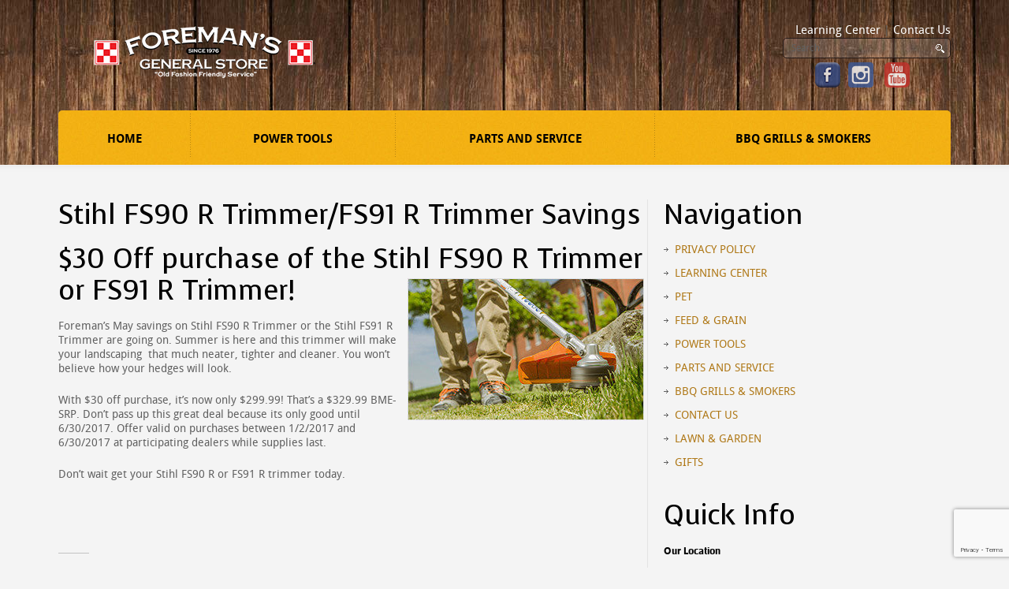

--- FILE ---
content_type: text/html; charset=utf-8
request_url: https://www.google.com/recaptcha/api2/anchor?ar=1&k=6LfHrSkUAAAAAPnKk5cT6JuKlKPzbwyTYuO8--Vr&co=aHR0cHM6Ly93d3cuZm9yZW1hbnNpbmMuY29tOjQ0Mw..&hl=en&v=PoyoqOPhxBO7pBk68S4YbpHZ&size=invisible&anchor-ms=20000&execute-ms=30000&cb=pwd87wyzpihp
body_size: 49592
content:
<!DOCTYPE HTML><html dir="ltr" lang="en"><head><meta http-equiv="Content-Type" content="text/html; charset=UTF-8">
<meta http-equiv="X-UA-Compatible" content="IE=edge">
<title>reCAPTCHA</title>
<style type="text/css">
/* cyrillic-ext */
@font-face {
  font-family: 'Roboto';
  font-style: normal;
  font-weight: 400;
  font-stretch: 100%;
  src: url(//fonts.gstatic.com/s/roboto/v48/KFO7CnqEu92Fr1ME7kSn66aGLdTylUAMa3GUBHMdazTgWw.woff2) format('woff2');
  unicode-range: U+0460-052F, U+1C80-1C8A, U+20B4, U+2DE0-2DFF, U+A640-A69F, U+FE2E-FE2F;
}
/* cyrillic */
@font-face {
  font-family: 'Roboto';
  font-style: normal;
  font-weight: 400;
  font-stretch: 100%;
  src: url(//fonts.gstatic.com/s/roboto/v48/KFO7CnqEu92Fr1ME7kSn66aGLdTylUAMa3iUBHMdazTgWw.woff2) format('woff2');
  unicode-range: U+0301, U+0400-045F, U+0490-0491, U+04B0-04B1, U+2116;
}
/* greek-ext */
@font-face {
  font-family: 'Roboto';
  font-style: normal;
  font-weight: 400;
  font-stretch: 100%;
  src: url(//fonts.gstatic.com/s/roboto/v48/KFO7CnqEu92Fr1ME7kSn66aGLdTylUAMa3CUBHMdazTgWw.woff2) format('woff2');
  unicode-range: U+1F00-1FFF;
}
/* greek */
@font-face {
  font-family: 'Roboto';
  font-style: normal;
  font-weight: 400;
  font-stretch: 100%;
  src: url(//fonts.gstatic.com/s/roboto/v48/KFO7CnqEu92Fr1ME7kSn66aGLdTylUAMa3-UBHMdazTgWw.woff2) format('woff2');
  unicode-range: U+0370-0377, U+037A-037F, U+0384-038A, U+038C, U+038E-03A1, U+03A3-03FF;
}
/* math */
@font-face {
  font-family: 'Roboto';
  font-style: normal;
  font-weight: 400;
  font-stretch: 100%;
  src: url(//fonts.gstatic.com/s/roboto/v48/KFO7CnqEu92Fr1ME7kSn66aGLdTylUAMawCUBHMdazTgWw.woff2) format('woff2');
  unicode-range: U+0302-0303, U+0305, U+0307-0308, U+0310, U+0312, U+0315, U+031A, U+0326-0327, U+032C, U+032F-0330, U+0332-0333, U+0338, U+033A, U+0346, U+034D, U+0391-03A1, U+03A3-03A9, U+03B1-03C9, U+03D1, U+03D5-03D6, U+03F0-03F1, U+03F4-03F5, U+2016-2017, U+2034-2038, U+203C, U+2040, U+2043, U+2047, U+2050, U+2057, U+205F, U+2070-2071, U+2074-208E, U+2090-209C, U+20D0-20DC, U+20E1, U+20E5-20EF, U+2100-2112, U+2114-2115, U+2117-2121, U+2123-214F, U+2190, U+2192, U+2194-21AE, U+21B0-21E5, U+21F1-21F2, U+21F4-2211, U+2213-2214, U+2216-22FF, U+2308-230B, U+2310, U+2319, U+231C-2321, U+2336-237A, U+237C, U+2395, U+239B-23B7, U+23D0, U+23DC-23E1, U+2474-2475, U+25AF, U+25B3, U+25B7, U+25BD, U+25C1, U+25CA, U+25CC, U+25FB, U+266D-266F, U+27C0-27FF, U+2900-2AFF, U+2B0E-2B11, U+2B30-2B4C, U+2BFE, U+3030, U+FF5B, U+FF5D, U+1D400-1D7FF, U+1EE00-1EEFF;
}
/* symbols */
@font-face {
  font-family: 'Roboto';
  font-style: normal;
  font-weight: 400;
  font-stretch: 100%;
  src: url(//fonts.gstatic.com/s/roboto/v48/KFO7CnqEu92Fr1ME7kSn66aGLdTylUAMaxKUBHMdazTgWw.woff2) format('woff2');
  unicode-range: U+0001-000C, U+000E-001F, U+007F-009F, U+20DD-20E0, U+20E2-20E4, U+2150-218F, U+2190, U+2192, U+2194-2199, U+21AF, U+21E6-21F0, U+21F3, U+2218-2219, U+2299, U+22C4-22C6, U+2300-243F, U+2440-244A, U+2460-24FF, U+25A0-27BF, U+2800-28FF, U+2921-2922, U+2981, U+29BF, U+29EB, U+2B00-2BFF, U+4DC0-4DFF, U+FFF9-FFFB, U+10140-1018E, U+10190-1019C, U+101A0, U+101D0-101FD, U+102E0-102FB, U+10E60-10E7E, U+1D2C0-1D2D3, U+1D2E0-1D37F, U+1F000-1F0FF, U+1F100-1F1AD, U+1F1E6-1F1FF, U+1F30D-1F30F, U+1F315, U+1F31C, U+1F31E, U+1F320-1F32C, U+1F336, U+1F378, U+1F37D, U+1F382, U+1F393-1F39F, U+1F3A7-1F3A8, U+1F3AC-1F3AF, U+1F3C2, U+1F3C4-1F3C6, U+1F3CA-1F3CE, U+1F3D4-1F3E0, U+1F3ED, U+1F3F1-1F3F3, U+1F3F5-1F3F7, U+1F408, U+1F415, U+1F41F, U+1F426, U+1F43F, U+1F441-1F442, U+1F444, U+1F446-1F449, U+1F44C-1F44E, U+1F453, U+1F46A, U+1F47D, U+1F4A3, U+1F4B0, U+1F4B3, U+1F4B9, U+1F4BB, U+1F4BF, U+1F4C8-1F4CB, U+1F4D6, U+1F4DA, U+1F4DF, U+1F4E3-1F4E6, U+1F4EA-1F4ED, U+1F4F7, U+1F4F9-1F4FB, U+1F4FD-1F4FE, U+1F503, U+1F507-1F50B, U+1F50D, U+1F512-1F513, U+1F53E-1F54A, U+1F54F-1F5FA, U+1F610, U+1F650-1F67F, U+1F687, U+1F68D, U+1F691, U+1F694, U+1F698, U+1F6AD, U+1F6B2, U+1F6B9-1F6BA, U+1F6BC, U+1F6C6-1F6CF, U+1F6D3-1F6D7, U+1F6E0-1F6EA, U+1F6F0-1F6F3, U+1F6F7-1F6FC, U+1F700-1F7FF, U+1F800-1F80B, U+1F810-1F847, U+1F850-1F859, U+1F860-1F887, U+1F890-1F8AD, U+1F8B0-1F8BB, U+1F8C0-1F8C1, U+1F900-1F90B, U+1F93B, U+1F946, U+1F984, U+1F996, U+1F9E9, U+1FA00-1FA6F, U+1FA70-1FA7C, U+1FA80-1FA89, U+1FA8F-1FAC6, U+1FACE-1FADC, U+1FADF-1FAE9, U+1FAF0-1FAF8, U+1FB00-1FBFF;
}
/* vietnamese */
@font-face {
  font-family: 'Roboto';
  font-style: normal;
  font-weight: 400;
  font-stretch: 100%;
  src: url(//fonts.gstatic.com/s/roboto/v48/KFO7CnqEu92Fr1ME7kSn66aGLdTylUAMa3OUBHMdazTgWw.woff2) format('woff2');
  unicode-range: U+0102-0103, U+0110-0111, U+0128-0129, U+0168-0169, U+01A0-01A1, U+01AF-01B0, U+0300-0301, U+0303-0304, U+0308-0309, U+0323, U+0329, U+1EA0-1EF9, U+20AB;
}
/* latin-ext */
@font-face {
  font-family: 'Roboto';
  font-style: normal;
  font-weight: 400;
  font-stretch: 100%;
  src: url(//fonts.gstatic.com/s/roboto/v48/KFO7CnqEu92Fr1ME7kSn66aGLdTylUAMa3KUBHMdazTgWw.woff2) format('woff2');
  unicode-range: U+0100-02BA, U+02BD-02C5, U+02C7-02CC, U+02CE-02D7, U+02DD-02FF, U+0304, U+0308, U+0329, U+1D00-1DBF, U+1E00-1E9F, U+1EF2-1EFF, U+2020, U+20A0-20AB, U+20AD-20C0, U+2113, U+2C60-2C7F, U+A720-A7FF;
}
/* latin */
@font-face {
  font-family: 'Roboto';
  font-style: normal;
  font-weight: 400;
  font-stretch: 100%;
  src: url(//fonts.gstatic.com/s/roboto/v48/KFO7CnqEu92Fr1ME7kSn66aGLdTylUAMa3yUBHMdazQ.woff2) format('woff2');
  unicode-range: U+0000-00FF, U+0131, U+0152-0153, U+02BB-02BC, U+02C6, U+02DA, U+02DC, U+0304, U+0308, U+0329, U+2000-206F, U+20AC, U+2122, U+2191, U+2193, U+2212, U+2215, U+FEFF, U+FFFD;
}
/* cyrillic-ext */
@font-face {
  font-family: 'Roboto';
  font-style: normal;
  font-weight: 500;
  font-stretch: 100%;
  src: url(//fonts.gstatic.com/s/roboto/v48/KFO7CnqEu92Fr1ME7kSn66aGLdTylUAMa3GUBHMdazTgWw.woff2) format('woff2');
  unicode-range: U+0460-052F, U+1C80-1C8A, U+20B4, U+2DE0-2DFF, U+A640-A69F, U+FE2E-FE2F;
}
/* cyrillic */
@font-face {
  font-family: 'Roboto';
  font-style: normal;
  font-weight: 500;
  font-stretch: 100%;
  src: url(//fonts.gstatic.com/s/roboto/v48/KFO7CnqEu92Fr1ME7kSn66aGLdTylUAMa3iUBHMdazTgWw.woff2) format('woff2');
  unicode-range: U+0301, U+0400-045F, U+0490-0491, U+04B0-04B1, U+2116;
}
/* greek-ext */
@font-face {
  font-family: 'Roboto';
  font-style: normal;
  font-weight: 500;
  font-stretch: 100%;
  src: url(//fonts.gstatic.com/s/roboto/v48/KFO7CnqEu92Fr1ME7kSn66aGLdTylUAMa3CUBHMdazTgWw.woff2) format('woff2');
  unicode-range: U+1F00-1FFF;
}
/* greek */
@font-face {
  font-family: 'Roboto';
  font-style: normal;
  font-weight: 500;
  font-stretch: 100%;
  src: url(//fonts.gstatic.com/s/roboto/v48/KFO7CnqEu92Fr1ME7kSn66aGLdTylUAMa3-UBHMdazTgWw.woff2) format('woff2');
  unicode-range: U+0370-0377, U+037A-037F, U+0384-038A, U+038C, U+038E-03A1, U+03A3-03FF;
}
/* math */
@font-face {
  font-family: 'Roboto';
  font-style: normal;
  font-weight: 500;
  font-stretch: 100%;
  src: url(//fonts.gstatic.com/s/roboto/v48/KFO7CnqEu92Fr1ME7kSn66aGLdTylUAMawCUBHMdazTgWw.woff2) format('woff2');
  unicode-range: U+0302-0303, U+0305, U+0307-0308, U+0310, U+0312, U+0315, U+031A, U+0326-0327, U+032C, U+032F-0330, U+0332-0333, U+0338, U+033A, U+0346, U+034D, U+0391-03A1, U+03A3-03A9, U+03B1-03C9, U+03D1, U+03D5-03D6, U+03F0-03F1, U+03F4-03F5, U+2016-2017, U+2034-2038, U+203C, U+2040, U+2043, U+2047, U+2050, U+2057, U+205F, U+2070-2071, U+2074-208E, U+2090-209C, U+20D0-20DC, U+20E1, U+20E5-20EF, U+2100-2112, U+2114-2115, U+2117-2121, U+2123-214F, U+2190, U+2192, U+2194-21AE, U+21B0-21E5, U+21F1-21F2, U+21F4-2211, U+2213-2214, U+2216-22FF, U+2308-230B, U+2310, U+2319, U+231C-2321, U+2336-237A, U+237C, U+2395, U+239B-23B7, U+23D0, U+23DC-23E1, U+2474-2475, U+25AF, U+25B3, U+25B7, U+25BD, U+25C1, U+25CA, U+25CC, U+25FB, U+266D-266F, U+27C0-27FF, U+2900-2AFF, U+2B0E-2B11, U+2B30-2B4C, U+2BFE, U+3030, U+FF5B, U+FF5D, U+1D400-1D7FF, U+1EE00-1EEFF;
}
/* symbols */
@font-face {
  font-family: 'Roboto';
  font-style: normal;
  font-weight: 500;
  font-stretch: 100%;
  src: url(//fonts.gstatic.com/s/roboto/v48/KFO7CnqEu92Fr1ME7kSn66aGLdTylUAMaxKUBHMdazTgWw.woff2) format('woff2');
  unicode-range: U+0001-000C, U+000E-001F, U+007F-009F, U+20DD-20E0, U+20E2-20E4, U+2150-218F, U+2190, U+2192, U+2194-2199, U+21AF, U+21E6-21F0, U+21F3, U+2218-2219, U+2299, U+22C4-22C6, U+2300-243F, U+2440-244A, U+2460-24FF, U+25A0-27BF, U+2800-28FF, U+2921-2922, U+2981, U+29BF, U+29EB, U+2B00-2BFF, U+4DC0-4DFF, U+FFF9-FFFB, U+10140-1018E, U+10190-1019C, U+101A0, U+101D0-101FD, U+102E0-102FB, U+10E60-10E7E, U+1D2C0-1D2D3, U+1D2E0-1D37F, U+1F000-1F0FF, U+1F100-1F1AD, U+1F1E6-1F1FF, U+1F30D-1F30F, U+1F315, U+1F31C, U+1F31E, U+1F320-1F32C, U+1F336, U+1F378, U+1F37D, U+1F382, U+1F393-1F39F, U+1F3A7-1F3A8, U+1F3AC-1F3AF, U+1F3C2, U+1F3C4-1F3C6, U+1F3CA-1F3CE, U+1F3D4-1F3E0, U+1F3ED, U+1F3F1-1F3F3, U+1F3F5-1F3F7, U+1F408, U+1F415, U+1F41F, U+1F426, U+1F43F, U+1F441-1F442, U+1F444, U+1F446-1F449, U+1F44C-1F44E, U+1F453, U+1F46A, U+1F47D, U+1F4A3, U+1F4B0, U+1F4B3, U+1F4B9, U+1F4BB, U+1F4BF, U+1F4C8-1F4CB, U+1F4D6, U+1F4DA, U+1F4DF, U+1F4E3-1F4E6, U+1F4EA-1F4ED, U+1F4F7, U+1F4F9-1F4FB, U+1F4FD-1F4FE, U+1F503, U+1F507-1F50B, U+1F50D, U+1F512-1F513, U+1F53E-1F54A, U+1F54F-1F5FA, U+1F610, U+1F650-1F67F, U+1F687, U+1F68D, U+1F691, U+1F694, U+1F698, U+1F6AD, U+1F6B2, U+1F6B9-1F6BA, U+1F6BC, U+1F6C6-1F6CF, U+1F6D3-1F6D7, U+1F6E0-1F6EA, U+1F6F0-1F6F3, U+1F6F7-1F6FC, U+1F700-1F7FF, U+1F800-1F80B, U+1F810-1F847, U+1F850-1F859, U+1F860-1F887, U+1F890-1F8AD, U+1F8B0-1F8BB, U+1F8C0-1F8C1, U+1F900-1F90B, U+1F93B, U+1F946, U+1F984, U+1F996, U+1F9E9, U+1FA00-1FA6F, U+1FA70-1FA7C, U+1FA80-1FA89, U+1FA8F-1FAC6, U+1FACE-1FADC, U+1FADF-1FAE9, U+1FAF0-1FAF8, U+1FB00-1FBFF;
}
/* vietnamese */
@font-face {
  font-family: 'Roboto';
  font-style: normal;
  font-weight: 500;
  font-stretch: 100%;
  src: url(//fonts.gstatic.com/s/roboto/v48/KFO7CnqEu92Fr1ME7kSn66aGLdTylUAMa3OUBHMdazTgWw.woff2) format('woff2');
  unicode-range: U+0102-0103, U+0110-0111, U+0128-0129, U+0168-0169, U+01A0-01A1, U+01AF-01B0, U+0300-0301, U+0303-0304, U+0308-0309, U+0323, U+0329, U+1EA0-1EF9, U+20AB;
}
/* latin-ext */
@font-face {
  font-family: 'Roboto';
  font-style: normal;
  font-weight: 500;
  font-stretch: 100%;
  src: url(//fonts.gstatic.com/s/roboto/v48/KFO7CnqEu92Fr1ME7kSn66aGLdTylUAMa3KUBHMdazTgWw.woff2) format('woff2');
  unicode-range: U+0100-02BA, U+02BD-02C5, U+02C7-02CC, U+02CE-02D7, U+02DD-02FF, U+0304, U+0308, U+0329, U+1D00-1DBF, U+1E00-1E9F, U+1EF2-1EFF, U+2020, U+20A0-20AB, U+20AD-20C0, U+2113, U+2C60-2C7F, U+A720-A7FF;
}
/* latin */
@font-face {
  font-family: 'Roboto';
  font-style: normal;
  font-weight: 500;
  font-stretch: 100%;
  src: url(//fonts.gstatic.com/s/roboto/v48/KFO7CnqEu92Fr1ME7kSn66aGLdTylUAMa3yUBHMdazQ.woff2) format('woff2');
  unicode-range: U+0000-00FF, U+0131, U+0152-0153, U+02BB-02BC, U+02C6, U+02DA, U+02DC, U+0304, U+0308, U+0329, U+2000-206F, U+20AC, U+2122, U+2191, U+2193, U+2212, U+2215, U+FEFF, U+FFFD;
}
/* cyrillic-ext */
@font-face {
  font-family: 'Roboto';
  font-style: normal;
  font-weight: 900;
  font-stretch: 100%;
  src: url(//fonts.gstatic.com/s/roboto/v48/KFO7CnqEu92Fr1ME7kSn66aGLdTylUAMa3GUBHMdazTgWw.woff2) format('woff2');
  unicode-range: U+0460-052F, U+1C80-1C8A, U+20B4, U+2DE0-2DFF, U+A640-A69F, U+FE2E-FE2F;
}
/* cyrillic */
@font-face {
  font-family: 'Roboto';
  font-style: normal;
  font-weight: 900;
  font-stretch: 100%;
  src: url(//fonts.gstatic.com/s/roboto/v48/KFO7CnqEu92Fr1ME7kSn66aGLdTylUAMa3iUBHMdazTgWw.woff2) format('woff2');
  unicode-range: U+0301, U+0400-045F, U+0490-0491, U+04B0-04B1, U+2116;
}
/* greek-ext */
@font-face {
  font-family: 'Roboto';
  font-style: normal;
  font-weight: 900;
  font-stretch: 100%;
  src: url(//fonts.gstatic.com/s/roboto/v48/KFO7CnqEu92Fr1ME7kSn66aGLdTylUAMa3CUBHMdazTgWw.woff2) format('woff2');
  unicode-range: U+1F00-1FFF;
}
/* greek */
@font-face {
  font-family: 'Roboto';
  font-style: normal;
  font-weight: 900;
  font-stretch: 100%;
  src: url(//fonts.gstatic.com/s/roboto/v48/KFO7CnqEu92Fr1ME7kSn66aGLdTylUAMa3-UBHMdazTgWw.woff2) format('woff2');
  unicode-range: U+0370-0377, U+037A-037F, U+0384-038A, U+038C, U+038E-03A1, U+03A3-03FF;
}
/* math */
@font-face {
  font-family: 'Roboto';
  font-style: normal;
  font-weight: 900;
  font-stretch: 100%;
  src: url(//fonts.gstatic.com/s/roboto/v48/KFO7CnqEu92Fr1ME7kSn66aGLdTylUAMawCUBHMdazTgWw.woff2) format('woff2');
  unicode-range: U+0302-0303, U+0305, U+0307-0308, U+0310, U+0312, U+0315, U+031A, U+0326-0327, U+032C, U+032F-0330, U+0332-0333, U+0338, U+033A, U+0346, U+034D, U+0391-03A1, U+03A3-03A9, U+03B1-03C9, U+03D1, U+03D5-03D6, U+03F0-03F1, U+03F4-03F5, U+2016-2017, U+2034-2038, U+203C, U+2040, U+2043, U+2047, U+2050, U+2057, U+205F, U+2070-2071, U+2074-208E, U+2090-209C, U+20D0-20DC, U+20E1, U+20E5-20EF, U+2100-2112, U+2114-2115, U+2117-2121, U+2123-214F, U+2190, U+2192, U+2194-21AE, U+21B0-21E5, U+21F1-21F2, U+21F4-2211, U+2213-2214, U+2216-22FF, U+2308-230B, U+2310, U+2319, U+231C-2321, U+2336-237A, U+237C, U+2395, U+239B-23B7, U+23D0, U+23DC-23E1, U+2474-2475, U+25AF, U+25B3, U+25B7, U+25BD, U+25C1, U+25CA, U+25CC, U+25FB, U+266D-266F, U+27C0-27FF, U+2900-2AFF, U+2B0E-2B11, U+2B30-2B4C, U+2BFE, U+3030, U+FF5B, U+FF5D, U+1D400-1D7FF, U+1EE00-1EEFF;
}
/* symbols */
@font-face {
  font-family: 'Roboto';
  font-style: normal;
  font-weight: 900;
  font-stretch: 100%;
  src: url(//fonts.gstatic.com/s/roboto/v48/KFO7CnqEu92Fr1ME7kSn66aGLdTylUAMaxKUBHMdazTgWw.woff2) format('woff2');
  unicode-range: U+0001-000C, U+000E-001F, U+007F-009F, U+20DD-20E0, U+20E2-20E4, U+2150-218F, U+2190, U+2192, U+2194-2199, U+21AF, U+21E6-21F0, U+21F3, U+2218-2219, U+2299, U+22C4-22C6, U+2300-243F, U+2440-244A, U+2460-24FF, U+25A0-27BF, U+2800-28FF, U+2921-2922, U+2981, U+29BF, U+29EB, U+2B00-2BFF, U+4DC0-4DFF, U+FFF9-FFFB, U+10140-1018E, U+10190-1019C, U+101A0, U+101D0-101FD, U+102E0-102FB, U+10E60-10E7E, U+1D2C0-1D2D3, U+1D2E0-1D37F, U+1F000-1F0FF, U+1F100-1F1AD, U+1F1E6-1F1FF, U+1F30D-1F30F, U+1F315, U+1F31C, U+1F31E, U+1F320-1F32C, U+1F336, U+1F378, U+1F37D, U+1F382, U+1F393-1F39F, U+1F3A7-1F3A8, U+1F3AC-1F3AF, U+1F3C2, U+1F3C4-1F3C6, U+1F3CA-1F3CE, U+1F3D4-1F3E0, U+1F3ED, U+1F3F1-1F3F3, U+1F3F5-1F3F7, U+1F408, U+1F415, U+1F41F, U+1F426, U+1F43F, U+1F441-1F442, U+1F444, U+1F446-1F449, U+1F44C-1F44E, U+1F453, U+1F46A, U+1F47D, U+1F4A3, U+1F4B0, U+1F4B3, U+1F4B9, U+1F4BB, U+1F4BF, U+1F4C8-1F4CB, U+1F4D6, U+1F4DA, U+1F4DF, U+1F4E3-1F4E6, U+1F4EA-1F4ED, U+1F4F7, U+1F4F9-1F4FB, U+1F4FD-1F4FE, U+1F503, U+1F507-1F50B, U+1F50D, U+1F512-1F513, U+1F53E-1F54A, U+1F54F-1F5FA, U+1F610, U+1F650-1F67F, U+1F687, U+1F68D, U+1F691, U+1F694, U+1F698, U+1F6AD, U+1F6B2, U+1F6B9-1F6BA, U+1F6BC, U+1F6C6-1F6CF, U+1F6D3-1F6D7, U+1F6E0-1F6EA, U+1F6F0-1F6F3, U+1F6F7-1F6FC, U+1F700-1F7FF, U+1F800-1F80B, U+1F810-1F847, U+1F850-1F859, U+1F860-1F887, U+1F890-1F8AD, U+1F8B0-1F8BB, U+1F8C0-1F8C1, U+1F900-1F90B, U+1F93B, U+1F946, U+1F984, U+1F996, U+1F9E9, U+1FA00-1FA6F, U+1FA70-1FA7C, U+1FA80-1FA89, U+1FA8F-1FAC6, U+1FACE-1FADC, U+1FADF-1FAE9, U+1FAF0-1FAF8, U+1FB00-1FBFF;
}
/* vietnamese */
@font-face {
  font-family: 'Roboto';
  font-style: normal;
  font-weight: 900;
  font-stretch: 100%;
  src: url(//fonts.gstatic.com/s/roboto/v48/KFO7CnqEu92Fr1ME7kSn66aGLdTylUAMa3OUBHMdazTgWw.woff2) format('woff2');
  unicode-range: U+0102-0103, U+0110-0111, U+0128-0129, U+0168-0169, U+01A0-01A1, U+01AF-01B0, U+0300-0301, U+0303-0304, U+0308-0309, U+0323, U+0329, U+1EA0-1EF9, U+20AB;
}
/* latin-ext */
@font-face {
  font-family: 'Roboto';
  font-style: normal;
  font-weight: 900;
  font-stretch: 100%;
  src: url(//fonts.gstatic.com/s/roboto/v48/KFO7CnqEu92Fr1ME7kSn66aGLdTylUAMa3KUBHMdazTgWw.woff2) format('woff2');
  unicode-range: U+0100-02BA, U+02BD-02C5, U+02C7-02CC, U+02CE-02D7, U+02DD-02FF, U+0304, U+0308, U+0329, U+1D00-1DBF, U+1E00-1E9F, U+1EF2-1EFF, U+2020, U+20A0-20AB, U+20AD-20C0, U+2113, U+2C60-2C7F, U+A720-A7FF;
}
/* latin */
@font-face {
  font-family: 'Roboto';
  font-style: normal;
  font-weight: 900;
  font-stretch: 100%;
  src: url(//fonts.gstatic.com/s/roboto/v48/KFO7CnqEu92Fr1ME7kSn66aGLdTylUAMa3yUBHMdazQ.woff2) format('woff2');
  unicode-range: U+0000-00FF, U+0131, U+0152-0153, U+02BB-02BC, U+02C6, U+02DA, U+02DC, U+0304, U+0308, U+0329, U+2000-206F, U+20AC, U+2122, U+2191, U+2193, U+2212, U+2215, U+FEFF, U+FFFD;
}

</style>
<link rel="stylesheet" type="text/css" href="https://www.gstatic.com/recaptcha/releases/PoyoqOPhxBO7pBk68S4YbpHZ/styles__ltr.css">
<script nonce="eVCDtAU0tcR-0vv4tamh-w" type="text/javascript">window['__recaptcha_api'] = 'https://www.google.com/recaptcha/api2/';</script>
<script type="text/javascript" src="https://www.gstatic.com/recaptcha/releases/PoyoqOPhxBO7pBk68S4YbpHZ/recaptcha__en.js" nonce="eVCDtAU0tcR-0vv4tamh-w">
      
    </script></head>
<body><div id="rc-anchor-alert" class="rc-anchor-alert"></div>
<input type="hidden" id="recaptcha-token" value="[base64]">
<script type="text/javascript" nonce="eVCDtAU0tcR-0vv4tamh-w">
      recaptcha.anchor.Main.init("[\x22ainput\x22,[\x22bgdata\x22,\x22\x22,\[base64]/[base64]/[base64]/KE4oMTI0LHYsdi5HKSxMWihsLHYpKTpOKDEyNCx2LGwpLFYpLHYpLFQpKSxGKDE3MSx2KX0scjc9ZnVuY3Rpb24obCl7cmV0dXJuIGx9LEM9ZnVuY3Rpb24obCxWLHYpe04odixsLFYpLFZbYWtdPTI3OTZ9LG49ZnVuY3Rpb24obCxWKXtWLlg9KChWLlg/[base64]/[base64]/[base64]/[base64]/[base64]/[base64]/[base64]/[base64]/[base64]/[base64]/[base64]\\u003d\x22,\[base64]\\u003d\x22,\x22P8KyeV7Ch0IYRcK9w6LDqUljFngBw6LClA12woMswpjCkVPDmkVrA8KASlbCicKBwqk/UyHDpjfCihpUwrHDmcKEacOHw6Bpw7rCisKNI2ogPcONw7bCusKef8OLZxvDvVU1ScKAw5/[base64]/HcOSOsKxw4rDtsKqc3gKw7zDi8OsJi0GaMOXZjnDsDIpw4vDuUJTYcOdwq5dEirDjUtDw43DmMOzwocfwr57woTDo8OwwplgF0XCugx+wp5Zw7TCtMObfcK3w7jDlsKQIwx/[base64]/Dk8O5w6JdccKOwrnDuQUbwovDg8OpYMKqwqQ5ZsOLZ8KwEcOqYcOrw4DDqF7DkMKYKsKXaSHCqg/DlHw1wolIw5DDrnzCmXDCr8KfcMOJcRvDmcO5OcKaaMOoKwzCusOxwqbDsmF/HcOxNcKIw57DkBnDr8Ohwp3CqcKzWMKvw6/[base64]/[base64]/[base64]/CrSt5wq/Do8OdD8KJPUJ9wpt9wpXCvDk8QCQoeAdSwpzCpMKgBcOxwp3CkMKyLVQRGwdxIGPDlybDqsO4XGrCpMOpJsKYEcO/wp1bwqYswqjCi29YD8OqwoUSUMOww7DCvcOCAcOwVUfCg8KKESTCoMO6FMO4w4DDp0fCkMKTw5vCmX7CmybCnXnDghsOwrYqw7Y0f8OPwr08B19swr3DpAfDhcOwSMKuNXfDucO9w5/CgkVYwo8lVcOcw7Bzw7ZAL8OudMKmwpEVDkgAaMO1w6MYRMODwoTDucOFKsKQRsOWw4bCnDMhBTFVw55tcwXChDrDtn0Iwp3DsVh2e8Oew53DmsO4wpxmw77CgHFYNMKlTcKFwq5kwqrDo8KZwoLCm8K6w7zCm8OrdE3Cult4fcK/[base64]/Dg3lxOMKsJmVeVW/DmkkhMX3CiQjDgsOGw7/CmXxJwq/[base64]/DgMKLwrDCuW/[base64]/bsKwwo/[base64]/CosK3wroHX2EiPB12w7UXR8KMNU9nOEk3O8KCK8KUw6U9Vj3DjEQww4oFwrBew63CkE3DpMO/[base64]/DjnlEVMKrwp8Nwo1xwqM/wo1Vw6dITsODAgLDvE8iCcK+w4UCZBNIwopxN8Osw750w5fDpcOowoUbL8OLwqZdDcOcwrHCs8Ofw6DCjyptwpHCpi86AsKJNcK2FsKPw6N5wporw6l+ZlnCiMKSL1DClMK0AA9Ww6DDrjEEZATDn8OUw7glwpwsDyZaWcOpw6/Duk/Dg8OEaMKrfsK2IcOkblLCs8O3wqXDr318w47Di8Odw4fDoQhVw63Dl8KHwpsTw5RLw7zCoE8WehvDisOXWcKJw7UZw7DCnRXDs2BDw6FSw6LDtSTDqBIUFsOmIy3DqcKqMFbDsyAFfMKNwo/Dn8Onf8O3DDZTw5p0CsKcw6zCo8KPw4PChcKsfR4cwrfCghpVC8KOw4bDggc1SgLDhsKSwrNOw43DgENlB8K2wpnCijvDtmh4woLDmMOCwoDCvsOtwrhWfcOkfkUaSMO2EnlhDzdxw6HDgDxCwo5LwrRIw4/DtTBIwoTCuT84wpxowrx+RynDsMKuwrJNw41RIwdlw69/w4XCs8KaPkBqDGvDg3DCkMKOwrLDiQVRw50aw5bCsQfDtMKswo/DhXZtwopnwp5bL8KkwqvDi0fDqXUFO2Vkw6DCvjzDkyrCny5swq/ClA3CvEU3w78Xw6fDuEDCj8KpbcKWwpvDuMOCw5c4GxRcw7VfF8Kww67CoW3CoMOQw64Uw6bCj8K1w5HDuRZFwpLClj1HJcKKAQd5wrbDjsOtw7LDsBJ+ZsKmC8KJw4JTdsOrKXhqwr0na8OrwoBRw4A9w73CrmYdw7DDkcKBw4DCpsKxI2cMVMOnKwrCrU/Dnlcdw6fCl8KYw7XDrGXDqMOmPj3ClMKrwp3CmMOMaAXCslfCuHk7wq3ClMKmPMKjTMKnw5pfwpTDocK3wqAXw6bCosKCw7vDgz/DvlVcT8OxwoIyEHHClMOMw5LCh8O2wp/Cr3zCh8Okw7LCviLDjsKww6/CmcK9w4BxEA5CKsOZwowwwpN7KMOrBC5oYMKoB0vDq8KyIcKJw4vCnTzChi14RjtQwqTDkw0OfFPDrsKICyLDqMOvw7xYEU/CrBzDk8OYw4xFw6TDo8OJPCLDjcOvwqBQQsKCwq/[base64]/DmsOfwoJ2w67DtAkww79/A8OCwrLDmsKuOMKCwrTDq8KPw6YNw5paGkolwqUeJgPCp0HDncOhMHHCjFTDgyJBYcOdwr/Do0Y/woDCi8KyB3l0wr3DjMOTfcKXDyvDikfCuA8Qw411TjXCp8ONw7cWcHbDmgbDosOMa1vDi8KcLQJWLcKeKAJIwobDhcKeb2IXw75bTT9Qw4kbHkjDusKqwrkQFcOJw4TCqcOwHQjCqMOMw5XDtxnDlMOcw4Z/w7MBP1jCvsKeDcOkBBjCgcKfTGLCucObwrRrVVwQw44jUWdMbsO4woMiwpvCrcOsw5BYdhHCpU0Ow5NWw7kuw6Udw7oxw6vCs8O2w7giJsKXCQLDgcKowohCwqzDrF/DpsOqw5oeHWsRw77Dm8OowoBuFiENw67ChynDo8OoVsKDwrnCnUVowppmw7EdwrnCucOiw7pScgrDiTHDtSzCm8KXUsKqwoQIw5PDlMOVPQPDvkjCq1bCuwbCksOlWsOhWsKZXwHDvsK/w6nCq8OUXMKEw57DoMOBf8KXA8KHFsOMw5ptecOuHsOCw4TDicKawpwWwpZEwr8iw7Yzw5fDgMKrw7jCisKeQAwiFCdUcmJqwoIKw4HDt8OwwrHCrkLCssO/Sg87wrZlNlApw6d8U1bDlBjCgwwwwppVw7UqwqUpw7U3wr/CjAFkYcKuwrPDl3k4wpvDl2vDi8KKfMK7w5XDvMKcwqvDkMONw5/Dkz7Cr35Nw57CmXF2M8Kjw6MVworCvyLCjsKqfcKowoDDjMOeDMKLwpVkLRPCmsOaEVACY3lfTBdSDQfDmcOJdCgMw79uw64SZRs4wr/DtMO2YXJaVMKTCXxLVhUrWMK/[base64]/w43Dh8OHw7jChjUJwoNWTz0Fwowiw4DCmRxpwoVPC8O5woPCoMOvw5Y4w6prMcOFwq3Dv8K6O8OgwpnDnHHDmVHDn8OFwojDjyYyM1BBwoDDkRbDvMKKDjrCiX0Qw7DDkVzDvzcWw48Nw4PDk8O+wpkywpPCrxfDnMOwwqI+ShY/wqtwcsKRw7DCpWbDuVbCijzClsK9w7Fdw5fDj8Onwr7Csz5Pb8OPwpzDhMKGwrYffmTDiMKywqcTB8O/w4XDmcK4wrrDiMOzw7DCm0/Cn8KKwpdUw5Nhw5IqDsOWTsKtwqpDL8K7w5PCjMOqw4oWTBkzJAHDuxfCjEvDlHnCk1oQa8KkPsOUIcK8PTURw7sQIxvCpTPCm8OPEMK1w6nCokhVwroLDMOTBMK/wpRKC8OcQcKeMwlsw6p2fzxGcMOaw7HDnwvCoR8Hw7HCmcK6XsOdw5bDrDbCosO2VsOrDDFCI8KXFTJ3wrhxwpIkw4siw6prwoB6dMKiw7s3w4jChsKPwqUuwofCpHcKT8OgQcOtIsK6w7zDmW90QcKSP8KoSFDCsQbDv3fDjwJLUX/Dqm41worDv2XChkpHQcKfw4rDncOVw53CmUFuXcO+Ty05w71Uw67CjwzCs8KLw5Q1w4DDqcOAZsOuD8KSY8KSc8OFwoQkZcOdP0kieMKzwrTCucK5wrDDvMKVw5nDmMKDO31jf0TDkMOASmhRLQ8jbTZYwonCicKLGBHCusOAKXDCnVdWwoo/w7TCrsKLw6pZAcK/woQBREXCtsOrw5QbCV/Dj1xZw7rCl8OZw5jCujXDtELDscKDwpsww7Y8JjYow6TCsifCssKxwqpiw6HCu8OsGcOJw6hpw7l/w6fDt3XDqsKWL1DDqcKNw67DqcOQAsKgw41PwqoYTnE5Pz89BSfDqXl/woECwrnDksKrw4XDscK8JcOtwrART8O6YMKlwobCvEUVNTjCqH7DkmDDkMKmw7HDpsONwo1xw640YxfCtirDpWbDmgzCrMOZwoR1T8OqwqtfOsK8GMOUWcOEw5fCocOjwpx/wo0Uw73Dp2Zpw7kAwp7Dkgh5e8OoOsOiw7zDjMOPRx0lwqLDgRtNYQBPIjbDh8K1UMK/[base64]/DsMK4w6LDm0HDgmfCqMKfw6EHw5rDnkVHBMO9w5cGw4fCszzCgB/CmcK3w6XDmibCusO/w4DDu0nDt8OPwonCvMKywo3DtFt2fsOXw7UKw6HCocOFWmvCnMOobnjDlivCjRoKwprCsh/Dvl7DicKLHG3CjcKaw5NIYcKPUyJrIBbDmgwpwoR/UgDDpWTDnMOzwqcHwqNYwrtFHsOEwrhJasK4w7QKZD9dw5jCgMOlOMOnOjoBwqNHa8KzwohYERc7w5nDqMK4w7JpSiPCosOkAsO5wrHCi8KUw7DDmnvCtsK+FyrDrVvCp2XDnxted8Kww5/CjXTCpV8/[base64]/[base64]/Dsjo2JwHChgjDkwgdw47Dk3HCkkwIUGPCjGk6wp/[base64]/[base64]/w5LCpWxyKMK9emQiwonDvMK5A8KbW8KPw5pSwqDClEI7w60ZL3fDvj5dw40LQTnCqMORRW0jWHTCqMK8eiDCnRvDjh96fj1RwqHDmVXDjWpbwoDDmBlqwqUDwr8UXsOuw4ZXPELDvMOdwrl/[base64]/[base64]/CpyF5w40Pwp0VY2bCh8OMwr7Do8KpQ8KBQy/CscKLQhhowocbbmjCjArDhGZOIsOedwfDp0DCksOXwrbCvsKBL00ywrLDscO8wpEWw7w4w6TDqxDDp8Klw4p4w65hw4RCwqNaDcKdLEzDmMOcwqLDs8OHP8Kmw5vDoGssfMONW0rDi3dNYsKBOsOHw7hJXm1dwpI5wp/[base64]/[base64]/DicOICsKEN8OdDBjDlT/Ct8OuMsKIO21gw6zCssOeVcO9wpYdOMKAckjCp8Kdw4TCrX/DpjBLw4DDlMOWw606PFhWBcONKFPCsELCkUM+w47DlMOLw4rCoCTDmxICPwdKVsK/wrYgHMOJw5Jfwpx2NMKPwo7DqsOHw5Upw7/[base64]/Cv8OTw5rDlsKbKsKCwpU/wp3Ci8KVwrZYccOywr/Co8KyP8KxXT/DmMOTJyvDnUtHE8KXwpzCvcOsUcKWL8KywoDCmBDDgzXCtTjCuz/CtcOhHgwUw7NAw6fDjcK8BU3CuVrDiHpzw5fCqMKIb8KfwrcYwqAgwpzCqsKPUcOEOBnDjMKZw57DgV/CuUfDn8KXw7l/K8O5TVM/SsKZOcKdKMKbbE0sOsKSwpA2PGvChMKhYcOIw4gZwp9CcHlfw7lfwojDt8KfdMKtwrwLw7PDm8KNw5DDlWAGWMKrwrfDk3rDq8Oiw7k+wqtywrjCk8O4wrbCvTF8wqpPw4ddw6LChC3DhDhqZHofNcKJwroxbcOLw57Dt1/[base64]/wrA0IinCmk0YwrHCjsO/P08Zw51dwpJQw7gMw55oc8OIVsOzw7QmwpINRkjDs1whZ8OFwoLCqQh+wrMewoTCg8OVLcKrTMO0KWQqwqcmwqjCocKyZ8K/BndwYsOgBTzDr2HDnE3DjMKGTcO0w4ItPsO5wpXCjX0bwrnChsOhccKtwoDCglbDunxdw70/w7ojw6BWwolCwqJDDMKxFcKFw4HDvsOPGMKHASHDmCU9cMO9wo/Di8Kiw5xwacKdLMOgwqTCu8ObKlEGwrTCvVnChMOZB8OmwpbCvh7CmhlOSsOAOxlXG8Okw7Faw7sbw5PCgsOrMTByw6nCnjHDqcK8amR6w5DCmAfCoMO4wpTDjkXCqDg/[base64]/[base64]/ClH5qw5ZDRMK9X8OuVk/CpgdRw5R+MXbDkCjCvcOtw7HCqF4qbSTDu2tIesOTw617PRY7T292FWVZairCp3zCscKEMB/DtlbDnzbCpSzDkjHDpWPCuQ3DnMOgAsKtGFHCqcODQlAvLxRaJhXCsEsKZA1+UsKEw6nDgcOOW8OPYMKTL8KJfWtTf2pjw7vCmMOzJk1nw5DDmGLCo8Ojw67Dh2bCpXo3w7lrwpIdAsKBwpvDqXYOwqzDvFTChcKmCsO/w61lNMOrT2xNVMKuwqBAwq7DhFXDtsOjw4LDqcK/[base64]/DownCucKvesKIKy8eT8OJwrsyFATDmhfChXt8IsOfL8Ohwp3Cuy3CqsOHUg3DuBvCiUk/dcKjwpnChVbCly/[base64]/w4rDmsKZbcOVw7PCixLDiVk6YV/DscKeDzVaw7DCjjrCjcKqwqwOUG/Dt8O8L3rCvsO6Gkd4dsOqLMK4w7QVZ3jDtMKmw5DDjSjCs8OFe8KHccKCZcO/ZjJ5CcKUwqzDslsxwqYnCk/CriXDkDHDosOWKAskw6/[base64]/DhcOzZ8KMwr0PYMKfw7dnwp/CoiRRwqB0w7TDrQLDsCJrN8OTE8KOfytuw4kqQcKdVsOFfAd5KlzDoA/DqkbCgFXDk8OhbcOwwrnDoAoswpU9H8KqSxbDvMOrw5JvOAhBw7xEw44dTMKpw5YGBjLDshwOw59cwoAnCUQrw4HDo8O0dUnCtA/CosKEVMK/[base64]/IMKAfMOyw5zCp8OicUjDhsKww6vDkl4/woByw6fCg8KwK8KLLsOxGTNOwohFVMOhFFEZwo/[base64]/Clx/[base64]/[base64]/CvcKvw6hew7dYw7vDisK5wrAgTxvCtMKewothwrh0wr/Dt8K2w5XDmHNnLT99wqkLSEM7cHDDrsKwwoQrbkN7IHklw7nDj1XDkzrChSjChBDCsMK/XDJWw7jDijoHw4/CicOcUT7Dq8O6K8KUw5NBGcKQw7pjazvDjHDCiF/DmURdwqtSw7kiAcKsw6Qfwph6IgIHw6TCqDnCnAU9w79BUGjCmMOVRiwGwr8KccOPCMOCwovDsMKfWxNiwr05woU8LsOtw4Jue8KVw7QMSMKpwowaYcOuwqh/JcKvCcOeN8KWFMOPR8O/[base64]/DpsOWagvCrBTDv0RMw5rCicOqw5cCwr3CjFvDskzDgylpeHgQJ8KLV8KbZsOjw6ACwo1aN1rDsmxrw4hLEQbDk8K8wrcbMMKHwoxEe2dkw4F3w7IJEsO3TRHCm2kMLsKUITAwQsKYwpoqw5/DusOsXQHDmyLDo0/CucO/N1jCt8Oaw6rCpVrCvcOjwofCrxZVw4fDmcOOPgFBwoUxw6ciIzrDlGd/[base64]/CvFDCvMOMw61Fw6M4w7bCpRjCmhImwrA1WD3DvMK0bEXDo8O2K1nCkcKXdcKWZkvDksK9w7/CgHc2LcO0w7jCkAI5w7kBwqfDiCphw7szRA1pfcKjwr0Gw4Ekw5seIXt9w4cewpRYSkw+B8O1w7XDhkJvw51mfRYLclnDicKBw49wS8OzJ8OvL8O1KcKawo7ClSgDw7TCnsORGsKGw6pTJsOWfThqLGNJw7Vqwp1WEMO9NH/Dj1gbM8K7wr/DkcKow60gBx/DgsO/VBNCJ8K/wprCjcKow53Dm8O7wrDDp8O5w5nCplBJTcKHwr8NVxoSw5rDrgjDhsOJw7fDocK4e8OwwojDr8K7wpHCsl1vwq0vLMOiwrUiw7Eew4jCrMKiEnHCqAnCuDJYw4cRDcO2w4jDu8KEZcK4w7bCusK7wq18KgfCk8Kewq/CsMKOakPDpgB1woDDvXAqw43Cj1nCgHVhZnJdVsOwFHloB0fDp0TDrMOIwoDClMKFEFfCshLCtRcUDBnCosOcwqpowopHw61uwqJ7MwPChn/CjcO7e8O7esKRczgPwqHCjE8Rw43CinzCjMODb8OePgzCtMOfw63DiMKqw5tSw63DiMOrw6LCr3J6w6xtCnzDlsKvw6bCmsKyVxckFyEswrcERsKvwp5bLcO9wp/DtMK4wprDrcKswp9nwq7Dp8K6w4ZWwqxSwqDCrBcAfcKxYGlIwqHDv8OEwpJ5w5xXw5DDrTxKacK/EcOQEW47E11fCFYXfyXCrjXDvSfDpcKkwrwhwoPDuMOuRkozQDxRwr1qJsO/wo/CsMO/wpBbVsKmw5MOUsOkwohddMOQGkDChMKyNxzCv8OwcGcaD8OZw5R5cC9FBFDCtMOOamALCDzCs0UQw7PDthIRw7DDmBrChSMDw53CpsOjaADCmsONb8OVwrFMT8OYwpVAw5VpwpvCjsO/wooIO1fDvsOqCigCwoXCrVA0NMOMCVnDuE8+R0PDhsKfYUbDucKcw7MVw7bDvcKxdcOaJSvDuMO3f0JNYwBCYcOJYSEnwpYjA8Osw6HDlE16CnzDrATCoRErUsKqwqEMdEsOZD7ChcKuwq4KAcKEQsOQPzBLw45xwpPCly/CoMKGw5XDr8KXw4fDnAsfwrbChHwewoLDscKFacKmw7XCs8K+UEzDq8KDbMKRBMKOw491BcONNUvDs8OeVh7ChcOUw7LDq8OULcO7w6bDq2/Dh8ONdMK+w6YPLRrDiMOrbMOjwqwnwp5nw7cxSMK1TUpAwpR3w5hYEMKmw7PDo0MsR8OaGABGwp/DksOkwpg+w6Y7wr8wwrHDqcKCecOwC8OYwot2wr3Dk0nCv8OcVERpScOvOcKVfHRWe03Cg8OoXMKPwqABHMKfwrlOwpVQwoRFNcKXwrjCnMOSwqsBGsKiZ8OsQz/Dr8KGw5TDtsK0wrzCgnJnIMKTwoHCsVUVw5fDucODI8Ojw6XDnsOtdHdFw7TChDopwojDn8KsXFVLTsK5ZhrDucO4wrnDsQAeGMKFCWTDl8K9aAsAZMOjI0dCw63CgUcCw58pBC/Dm8KSworCpMObw47DlcOIXsOzw6fCmMK8TcO1w7/DgcKMwpHDtlwKG8OhwojDmcOlw5Y/NWUIM8Ohw4vDukd5w4xGw5bDjmdBwr3Dk0LCkMKPw6nDscOiw4HDi8KlfMKQf8KPbsKfwqV1wpxGw5RYw4vCicODw7kmWMK4Y2zDoCLCkhXCqcOBwr/ChirCuMK/RWhAIS/DoDnDkMO0FcKzQnPCoMKlM1c0UMO+SFnCjMKdL8OZw41jf2E7w5nDgMKow7nDkiswwqzDhMK+GcKbHcOKcDjCoW1HGA7CmmrDqivDtDAYwpJpIMOrw7EKCsKKQ8K2HsOYwpgWPXfDl8Knw49wHMOnwoNewr3CkQ19w7XDiBtiQ1t3DiLCj8KVw49hw7fDuMOLw5F/[base64]/CmsO7NsKTO8O6w49Sw4JiXMOBG8KXIMOMw6XCjMO0wpTCiMKuK2rCvMOMwqp9w7TDl2oAwos2wovCvhlbwrzDujlDwrTCqcKgLAoiRsKgw6hgBkzDo0vCgcOZwr4/wpzCs1fDsMKXw6gIeQwGwpoFw67ClsK3R8KVwpnDpsKhw5cYw5fCg8OWwpkLLsK/[base64]/wq9uE8Kywo5Rwrlew4LCpRs1JcKRw54Gw4QMwrzCocO/wrrDhcOvNsKvTTsNw65iP8O7wqPCsAHCuMKvwpnDu8KYDhnDpTPCpcK3GsOeK1M8JkMLw7DDu8Oww7xDwqFrw7dsw7J9Oxp1BGlFwp3CuGhkDMOrwrnDosKaISLDpcKCVUxuwoRkLMOxwrDDh8O5w4R1JWUdwqB+Z8KRLz/DjMKDwq8Hw4vClsOBHsK/VsODV8OOUcKXw73CoMOiworCnHDCgsOvH8KUwosKDyzDpQDCpcKkwrbCsMKGw5zCklfCmcOxwoFzTMKlPcKKXWEhw55Sw4MdcXg0VMO0XjzDigrCosOsFTHCjD/DpmcHEsOowpnChcOdwpBow6IWwopJUcOzScKXScK5w5MxesKcwqsnDRrDn8KfTcKUwqfCv8OHMcOIACzCsVNkw4IzZwHCvnFhAsKjw7zDuF3DmmwhBcOmBVbCjgrDhcK3MMO/w7XDnnl0NsORFMKfw7sAwrnDslzDpzsZw47Dt8KieMOgWMONw4Zjw4B2X8OwIgUdw7s4CB/DpsK1w4lXHMKvwqbDk1xZGsOrwr3DtsOew7rDg3I5VsKQOsKwwqsmN0E3w5oRwpjDoMKzwpQ2Wj7CpSXDt8KDw4BPw650wp/CgBgOLcKuajlXw6XDtgnDpcO1wr0RwqHCnMOif3FDS8KfwqHCp8KBYMOAwqRpw64Rw7V7b8Omw4/CiMOxw5rCvMOvw7ooDMOWbFbCnAs3wowkw6QXNcObIn4nBwDCscOTazxSA2Ukw7MFwpLDvGTChzNPw7E1O8OWGcOywpFHZcOkPF9BwpvCqMKlV8OBwoHDrz54I8K1wrHCjMOoWXXDiMKvdcKDw5bDrMKPe8OpesORw5nDs1kBwpEVwr/[base64]/CqsOgw6lVcj7Cl1jCq8OhwrBEw53Cj1bDvHgwwo7CmSXCo8OgNHABBknCszfChMO4wpTCi8KRY27Ct1XDpcOjbcOCw6/CmDhqw64XEMKkRCVVLMOKw7ghwp/Dj056SsK7AVB4w5vDr8OmwqfDusKzw53CgcKpw6wiTcKzw5BqwobCsMOUPV0pw7bDvMKxwp3Dv8KidcKBw4UCCGM7wpo/wooNKEZGwr8GCcKuw7gHEgDCuFxgVCXCssKpw5DCncKxwplcaB3CjSjCrRXDtsO2AwjDjyrCl8Kkw6VEworDtMKoAcKEwqcROwtmwqvDnsKbXDpCJMOGXcKqOkDCucOEwoYgOMKsGDwuw7/[base64]/[base64]/Dv1YTwq4Lw6rCvDY7wo7CkMOBw7jCoAZlcjlwUDjClsOrLl1Awo5GasKUw595D8KUJMKkw5jCoyfDnMOOw6XCmxl2wpjDvjbCnsK9QcKnw5vCkh58w4RgGsKcw4tTG2bCp0plW8OIwojDk8Oqw7nCgDlZwr4VJC3DnC/[base64]/Iy43CjFMEMO0wpPDisKnw7LCiMKtV8O5I2I4bMKnZXswwprDpsOKwofCssOAw6sLw5pALcO5wp/DsB7CjEk1w7hIw6kTwrnCtWsrFA5Jw5FAw5bCh8KxR244XMOWw41jGkQdwo1/w58SK047wqDCoG3CtBU2EcKgUzvCjMKlHGB0E0fDicOWw7jCtk4xDcOsw7rCsmINCwbCuC3Cj0p4w4xPNsOCw7LDnsKoWgQUw7/DsCDCggUnwrMxwobDqTsUZ0QEwqDCksOrCMKaDxHCtXjDqMO3wpLCq2hgScKecS/DlAjCp8KuwpZsamzCtcKZY0ckIzDDvcOcwqAyw4LDrsONw6XCqcO9woXCgTbDi209XGJXwqrDuMOdLQvCnMOIw5RVwonDncKbwo7CicKww4DCvMOxw7XCgMKBDcOhNMKewrrCulQjw5jCmTIuWMOXVgIhI8Kkw4FWwrRFw4nDvMOBOG5lw7UCQMOSwpRywqbCoU/CrVbCrF8cwrzCg11Vw5xTcWfCsVLDp8OXOMOETDwnJMK0Q8OHbkXDoA7DusKBXi3CrsOewqbCpDJVb8OjaMOPw5gOYcOIw5PDsBQ9w67CicOEMh/DoBbCpcKjw7TDkUTDqlY5E8K6FSHCiVjCkcORwp8qfMKbYT0JXMOhw4/CuS7Do8KAVsKHw7DDlcOaw58heT/CtB3DsCMaw7hUwrDDlMKow6zCu8K3wojDnwd3H8OuVFcmSGDDuEIKwrDDl2zClmLCq8O/wqxsw6kgHMKoY8KAYMKyw64jYDzDksKMw6VoWcOyexXCt8K6worDkMO1WzLChCIcQMKfw6DCoXHCil7CvQvCjsKtNcOYw5VYOsO8Lw0WHsOiw7HDu8Ksw4d3EVHDv8O0w6/Ck2/Dk1nDoEU6I8OYTsKFwobCsMOww4PCqw/Cp8OATcKoLRjDi8K0wpRHcWzDtTbDk8K+PSF3w4ZKw4dXw4JNw6zCm8OFcMOwwrLDs8OzV080wqA8wqAYbMOUJUBmwpILwrLCtcOVIitZNsKRwoLCqsOHwovCrREmAMO1C8KHejA/[base64]/CosO7DcKhfVApHXDCnMKLBXPDrcK+w5LDksOnIREXwrrCjyDDqsKhw5ZJw4ssLsK/EcKhcMKYFAXDv2vCkcOaOmBhw4lRwodlwoPDuHcqbkUTFsO7w7NhSTbCn8KwfsKkP8K7wopFw4vDnAbCm03CsT/Cg8OWeMKbWm9lLm9hY8KwPsOGM8OFPEJOw4fCj2HDh8KOT8OXw43CusOtwoRtS8KgwrPCiyfCrsKtwrjCsg5Vwppfw63CkMKsw7DCiUHDlhwowpbCrMKAw4Mgwr7DsSs1wpvClG9MDsOuKMOww6Ruw7Jxw5/CssOSQSJdw6pJw7zCoG7DlnDDqk/Dv1Mgw5shMcK3d1rDqCY3anovZ8KEwpvCmBM0w7DDocOgw6LDhVpYG1Efw4rDl2zDr3MwAjphQcKkwqgYUsOIwr/DmhkmGcONw7HCg8O6csKVKcOBwoJIR8O/BgoaGMOiw4PCq8KgwoNHw7M8b3HClybDjMOKw4rDjsOmMTFlYCAvN0vDpWfChjHDjiRhwonClkvCkwTCvMK4w6Qywpg4MUFeLsOqwq7Dqzs3w5DCughow6nCjmMfwoYtw6Upwq8lwrPCp8ODAMOVwpBaf39gw4rDoFnCoMK/RkJCwovCnw86H8OfLgwWIT5EG8OGwrrDjcKoc8K/wprDhEHDvSnCiBMHw5TCmjPDhRjDh8ORSFk5wqDDoinDinLCtsKpEhdsIsOow4F9IkjDmcKAwo/DmMKMLsOHw4MEOxxjRSTCnn/CrMOGDsOMVEDCr0RvXsK/wotnw4x1wrnCoMOFwpfCncK0IsOabh/DvsOKwojClVZmwrQVecKpw6RhY8O7KHPDv1XCphhdA8KjKXvDpMKywq/CrjvDuT/ClMKuXEp2wpXCmn7ChlDCrBtbIsKVXsOrJELCpsKnwq3DpcKHfALChE4vC8OQScOMwot/w5DChsOdNcK7w6nCky7DozjClWEWV8KjVHIZw5TCgRtPf8O9w6jCtXfCqTs/wqxtwroEAk7CokrDvhXDgg7DlF3DvBrCpMOrwocQw6ZDw4HCn2JBwpNewoPCtXPCj8KDw4nDksORZsKvwoFjKEJVwrDCp8KFw5RswozDr8KZPRTCvVLDj0vDm8OZNsOEwpJIw4tbwqIvwp0Ow4IZw5bCvcKzf8OQwo/DhMKcZ8KeS8KBbsK8VsOywpXDl0wyw4I8wp9xwqPDlyfDuGXCg1fDo1fDoF3CnBYpIGA1wrHDvgnDvMKcUhJYHV7DnMO9H37Do3/[base64]/w7jCqSMlw6rCg8OIw6XCnMKPwp/DuMK+TcKgw791wpx5wotmw5/CmC4Kw4bCqwzDmm3DukhRNMOGw45awpotVsOnwrrDmsKcXR3Duy8IXw7CssO9GsKiwoTDmzLCh3wJRcO8wqhTwq8Eaw8lw5HCm8KIOsKHD8KCwp54w6rDrz7DrsO9BAzDv1/[base64]/[base64]/CicKaUWXDlMKUBX/DvWsnY8KTwp3Dp8KOwok9fVhENnzCqcKMwrs/XMOiOwnDqcKlMVnCr8O1wqB1S8KHOMKBfsKBEMOPwqpAwqzCjAMHw7pgw7XDnTZlwq3CrSA/wqvDqD1uNMOVwrpQw67DlkrCsmMQw77Cp8OPw7LCh8KowqFUF1FTRF/CjkpIW8KVWHvDmsKzcS8yR8OOwqMTIQclM8OQw4TDq1zDksOXTMOXcsOHYsKMw4RxOns4fnkucEQ0w7rDvW9wKS9zwr9ow4YAwp3DjSV+Ex8RMjjCkcKnw5sFWDxCb8OKwrrDv2HDksOcLjHDrWJ5Tj9BwoPDvQxtwqRkQhbCm8Kkw4DDqAnCqD/DoRcZw7LDksKRw7oVw5BoPlLCo8O8wq7DisOAeMKbXMOXwrgSw7M2IlnDvMODwo/DlQwMeSvCuMO6VcO3w7IKwqDDuhNtI8KJJMOsWmXCuGA6D0nDgFvCvcOFwrcdN8K9e8Kjw4RUQ8KDJcODw5DCsHrCicO8w6soUsO0SDdtfsOqw6TDpsK7w5XCh1sMw6VmwpvCt2UOaAN+w4vDgnzDmU4gbTsKBE19w6XDmyV+DAQKdsKhw70vw5/DlsOMT8OHw6IbFMKDTcOTNmAtw6TDqS3CqcO9wqLCoyrDqwrDj2pKeT41bj8IWcKswpJ7wo4INSVSwqfCiTUcw4DDg000wr0dHRXCrlA3wprCgcKaw5dRIk/ClWDCsMK6LsKtwqLDoFg/esKSwqHDq8KnD1M8wp/[base64]/w7kRUMOVw6bCkSPClcOWw70Uw5/DpsKWw7LDpcKFw4rDgMKZw6J7w7fDs8OMQGciT8KWwqXDqMOiw5UHFjQ3wrlabljDuwTCtMOPw7DCh8OxW8O1EyrCh24twqJ4w48Bw5rDkDHDsMOeSQjDi3rDv8KWw6DDrDnDnGXCpcKuwrp1OBfDq2IzwqpCw757w59xOcOdEyZHw7/CgcORw5LCsz/DkFzCvmLDl1bCtQZ5aMOIA3tSDMKqwpvDpXwTw7zCohnDi8KJHsK6IVDDssK3w6LCoQTDhwcrw4nClQ0qXkhNwoNVE8OqRMKAw6vCnz/[base64]/CscKJecOKNsO6enfDpsO1TFzDocKDKsKCUH/CocOWecOiw60IesKTwqnDtEB9wqtnUBcDw4TCsHjDksODw63DicKPEAkow5HDvsO+wrrCnlbCqyllwpVycsOgYsOUwpbCt8KDw77CqmXCtMO9ccOgesOVw6TDpDhfNGYoQ8KAfcKuO8KDwp/[base64]/DlsK9w6fCpl0bO8Krwr9qwrjCt1Quw6fCjgzCr8KFwoJnwqDDthTDu39bwoUocMK3wq3CvGvCgsO5wqzDkcOxwqg2F8Oxw5QMP8KmQ8KZR8KkwrnDqQZ4w7ASTF40BUxgTj/Du8KXIQrDgsObf8OBw5DCqjDDs8KvUT8mCcOmbiY5Z8KbF27ChVwcbMKUwo7CkMKTOQvDiF/Dj8KEwqLCucO3JcKMw77CpAfCp8Kdw4hOwqQHHiTDkTcQwp16wpJBJWBVwrvClMKyJsOFSE3Dq04uwrbDtsOPw4XCvHJGw6jDj8OZecKTf1ABNx/Dj0UkW8KCwpvCpXY4Pnd+eAnDiHrDqg1SwqEUHAbCpXzDojFCGMOcw6zCrFnDmsObWlFBw79/S2JBwrrDjsOgw7x8wrgLw6BnworDrhIfVHPCiQ8DU8KUFcKbwoTDu23DmSnDuAElCMO1wqVnKWDCjcOawqLDmjDCn8OmwpTDtVdbXRbCh0zCgcKwwoNTwpLCpHlow6/DrFN/wpvDnlYPbsK4ScKifcK6wrx7wqzCo8OnM2PClCHDkjbDjRjDskzDgm3CtRTCq8KhNcKkA8K3EsKoS17CqV9GwpXCn293O0ICJTTDjmLDtBzCr8KQaHZvwrh6woVdw4XDh8KKUWktw5/CqcKSwq3DjMKzwpPDncOqfkTDgCQQCsK1wqPDr0VXwoFRdnLCogxDw4PCvMKHSAbCo8KrR8Ofw5nDuQxIacOHwr/ClzVEOcOxw5EEw5VFw5nDnBPDizooFsKAw7Yhw6whw40zYMOdWR3DsMKOw7cfaMK6YsKMCUXDmMKUMzwVw6Mxw7bCt8KeRzXCpcOHX8OgZcKmfsO8YsK8OMOxwpzClhMFwpp8ZMO9LcK/w7xZw4hsYcOxYsKPeMO/AsKrw40BD1LCmFrDncOjworCrsOJJ8Kpwr/DhcKKw7pfA8KrK8Klw4sOwrl9w6pzwrJWwqHDh8Obw7nDq3xSRsOgJcKAw49uwpTCvsOvw448Bzhhw53CvU4tCx/[base64]/Dnn7Cm8ONwpsnUcOoW8KQwq7Csm3DjMOFw5oDwocUXMOAw7xCEMKMw5PCmcOmwq/CrGLChsKswpRHw7BSwq9sJ8OFw7pXw67CkhxOX1vDvsONwoUHZxRCw4LCvy/Dh8KEwoYXwqPDjjHCgVw/S2jChHXDsk90Fx/[base64]/Ckl8Jw40zw4s1VGZWwo0BwoEAwqfCtTI7w5fDt8O9w6dGZsOrQMOtwpQSwpjCjBvDiMOJw7zDpcO8wrsLecO/w4sCa8KFwrPDkMKQwqlySMK4w7x9wofDqCvCoMKnw6NXNcK5JiV8wrbDncK7HsOjPUFrecKzwo9/[base64]/w4VJwpzDicOGZcK3Tk3DnUzCnMK6OcOqLcKVw4cNw6bCiG44SMOXwrEOwqlww5V6w6JqwqkJwrnDv8Ozek/DjVN1bivClVfCpRwyUycFwpIlw5HDtcObw6IwWcOvLlVTY8OAEsKoCcK7wohpw4pyA8KGXR9nwpDDisOiwqHDm2tcXz7CvSRVHMOZQGPCmXzDmV7CvsOvWcOsw7LDnsOdd8OZKEzDjMObw6Mmw70WfsObw5/DpTnCl8KWbwh2woEewrLCmRPDsD3CohQiwqQOGz7CpcO5wrbDi8ONasOQwpDDpT/CjQoue1/DsD0SR3wgwpHChcOSC8KAw5YJwqrCmkfCk8KCOWbCkcKVwobDmH90w51bwozDoTDDnsOQw7EPwoAxVQjDgg3DiMKRwq9mwofDhcKhwoHCo8K9JD5mwpbDjBRPHknCrsOqTcO3PMKzwpxgSMKgPMOJwqEWFVd/[base64]/[base64]/w7xCBcKJMhXColNswqgqZ8KfJsKtwqMGw7LDoMO0WsKuIcODX3oWw7bDlMKtRFgCf8KRwrNywo/[base64]/w707C8O3w5vDlcOqbQQhw6jCrsK0dcK2XRA8w51CesObwptcJsKyPsOowqYIwqDChHMDBcKXZsK4KGfDkMOLH8O4wqTCqUozYXdYIEotCh0ewrnDkw1PNcOSwo/DkcKVw4XCt8O0OMOAwoHDlsKxw63Dsyw9b8OxUF7DgMKLw5gRw7nDl8OtOsKmZBHDmynCumpsw4XCp8KWw6MbMXM0NMOYN0jChMO7wqbDpVhqeMOIfi3DnXcaw4TCm8KCdxHDpX54w4/Ckh3DhnRWOVbCuR0xPBIDLMKMw4bDny7DjcKmW2FZwrdpwoPDpkQ7EMKZPBrCpxhEw6XDrVEGX8KSw7/[base64]/[base64]/[base64]/ChnjDhA1gPyPCpsKNw4wjwpfDhlrCrsO8ZsONO8Oow7/[base64]\\u003d\x22],null,[\x22conf\x22,null,\x226LfHrSkUAAAAAPnKk5cT6JuKlKPzbwyTYuO8--Vr\x22,0,null,null,null,0,[21,125,63,73,95,87,41,43,42,83,102,105,109,121],[1017145,913],0,null,null,null,null,0,null,0,null,700,1,null,0,\[base64]/76lBhmnigkZhAoZnOKMAhk\\u003d\x22,0,0,null,null,1,null,0,1,null,null,null,0],\x22https://www.foremansinc.com:443\x22,null,[3,1,1],null,null,null,0,3600,[\x22https://www.google.com/intl/en/policies/privacy/\x22,\x22https://www.google.com/intl/en/policies/terms/\x22],\x222mNFIgCggh69oAj2IPHEU+KCTvFs+gDPKe5JWw4Hq58\\u003d\x22,0,0,null,1,1768856154947,0,0,[78,230],null,[182],\x22RC-FjBxMU36iVn_-A\x22,null,null,null,null,null,\x220dAFcWeA5exwms4rAOe_-HAjdEe9yD2N24Ish9UJGKnyzFeVRACnjHBYvjJSubVpbzAG40PPo4g8AkzifuE9HJFKJiKfS5TyMtDg\x22,1768938954755]");
    </script></body></html>